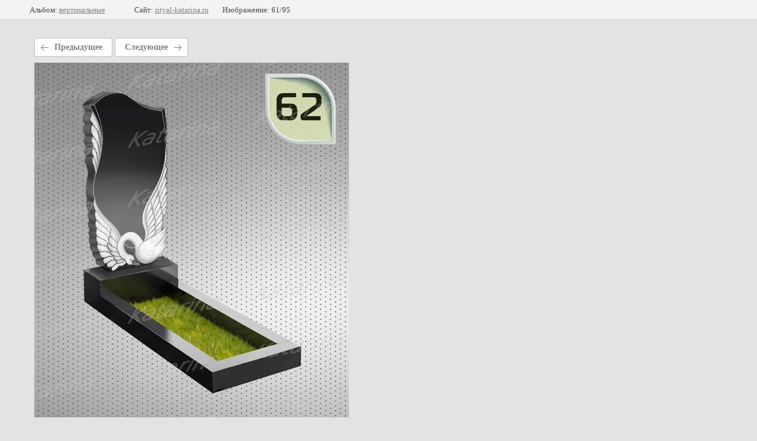

--- FILE ---
content_type: text/html; charset=utf-8
request_url: https://rityal-katarina.ru/klipart-dlya-gravirovalnyh-stankov/photo/664379806/
body_size: 2189
content:
			
	
	
	




	






	<!doctype html>
	<html lang="ru">
	<head>
		<meta charset="UTF-8">
		<meta name="robots" content="all"/>
		<title>62</title>
		<meta http-equiv="Content-Type" content="text/html; charset=UTF-8" />
		<meta name="description" content="62" />
		<meta name="keywords" content="62" />
		<meta name="viewport" content="width=device-width, initial-scale=1.0, maximum-scale=1.0, user-scalable=no">
		<meta name="yandex-verification" content="f7824d1794e456a3" />
<meta name="google-site-verification" content="547qqqNPrR7TU0BZmhd7TGXERrdVZzqvxecMFGd610k" />
<link rel='stylesheet' type='text/css' href='/shared/highslide-4.1.13/highslide.min.css'/>
<script type='text/javascript' src='/shared/highslide-4.1.13/highslide-full.packed.js'></script>
<script type='text/javascript'>
hs.graphicsDir = '/shared/highslide-4.1.13/graphics/';
hs.outlineType = null;
hs.showCredits = false;
hs.lang={cssDirection:'ltr',loadingText:'Загрузка...',loadingTitle:'Кликните чтобы отменить',focusTitle:'Нажмите чтобы перенести вперёд',fullExpandTitle:'Увеличить',fullExpandText:'Полноэкранный',previousText:'Предыдущий',previousTitle:'Назад (стрелка влево)',nextText:'Далее',nextTitle:'Далее (стрелка вправо)',moveTitle:'Передвинуть',moveText:'Передвинуть',closeText:'Закрыть',closeTitle:'Закрыть (Esc)',resizeTitle:'Восстановить размер',playText:'Слайд-шоу',playTitle:'Слайд-шоу (пробел)',pauseText:'Пауза',pauseTitle:'Приостановить слайд-шоу (пробел)',number:'Изображение %1/%2',restoreTitle:'Нажмите чтобы посмотреть картинку, используйте мышь для перетаскивания. Используйте клавиши вперёд и назад'};</script>

<!-- 46b9544ffa2e5e73c3c971fe2ede35a5 -->
<script type='text/javascript' src='/shared/s3/js/lang/ru.js'></script>
<script type='text/javascript' src='/shared/s3/js/common.min.js'></script>
<link rel='stylesheet' type='text/css' href='/shared/s3/css/calendar.css' />
<!--s3_require-->
<link rel="stylesheet" href="/g/basestyle/1.0.1/gallery2/gallery2.css" type="text/css"/>
<link rel="stylesheet" href="/g/basestyle/1.0.1/gallery2/gallery2.gray.css" type="text/css"/>
<script type="text/javascript" src="/g/basestyle/1.0.1/gallery2/gallery2.js" async></script>
<!--/s3_require-->

<link rel='stylesheet' type='text/css' href='/t/images/__csspatch/2/patch.css'/>

	</head>
	<body>
		<div class="g-page g-page-gallery2 g-page-gallery2--photo">

		
		
			<div class="g-panel g-panel--fill g-panel--no-rounded g-panel--fixed-top">
	<div class="g-gallery2-info ">
					<div class="g-gallery2-info__item">
				<div class="g-gallery2-info__item-label">Альбом:</div>
				<a href="/klipart-dlya-gravirovalnyh-stankov/album/vertikalnyye/" class="g-gallery2-info__item-value">вертикальные</a>
			</div>
				<div class="g-gallery2-info__item">
			<div class="g-gallery2-info__item-label">Сайт:</div>
			<a href="//rityal-katarina.ru" class="g-gallery2-info__item-value">rityal-katarina.ru</a>

			<div class="g-gallery2-info__item-label">Изображение: 61/95</div>
		</div>
	</div>
</div>
			<h1></h1>
			
										
										
			
			
			<a href="/klipart-dlya-gravirovalnyh-stankov/photo/664379606/" class="g-button g-button--invert g-button--arr-left">Предыдущее</a>
			<a href="/klipart-dlya-gravirovalnyh-stankov/photo/664380006/" class="g-button g-button--invert g-button--arr-right">Следующее</a>

			
			<div class="g-gallery2-preview ">
	<img src="/thumb/2/lYb4O_C2OwwiqpNbmlYyBA/800r600/d/62_3.jpg">
</div>

			
			<a href="/klipart-dlya-gravirovalnyh-stankov/photo/664379606/" class="g-gallery2-thumb g-gallery2-thumb--prev">
	<span class="g-gallery2-thumb__image"><img src="/thumb/2/q5F5SdzUgMBhEIIyIjhBog/160r120/d/61_3.jpg"></span>
	<span class="g-link g-link--arr-left">Предыдущее</span>
</a>
			
			<a href="/klipart-dlya-gravirovalnyh-stankov/photo/664380006/" class="g-gallery2-thumb g-gallery2-thumb--next">
	<span class="g-gallery2-thumb__image"><img src="/thumb/2/sor-e12ETR3ZnjL-K8y8Vg/160r120/d/63_3.jpg"></span>
	<span class="g-link g-link--arr-right">Следующее</span>
</a>
			
			<div class="g-line"><a href="/klipart-dlya-gravirovalnyh-stankov/album/vertikalnyye/" class="g-button g-button--invert">Вернуться в галерею</a></div>

		
			</div>

	
<!-- assets.bottom -->
<!-- </noscript></script></style> -->
<script src="/my/s3/js/site.min.js?1764576309" type="text/javascript" ></script>
<script type="text/javascript" >/*<![CDATA[*/
var megacounter_key="137c130e425c93e2dbb46c34f94d3ab8";
(function(d){
    var s = d.createElement("script");
    s.src = "//counter.megagroup.ru/loader.js?"+new Date().getTime();
    s.async = true;
    d.getElementsByTagName("head")[0].appendChild(s);
})(document);
/*]]>*/</script>
<script type="text/javascript" >/*<![CDATA[*/
$ite.start({"sid":570825,"vid":572424,"aid":624270,"stid":4,"cp":21,"active":true,"domain":"rityal-katarina.ru","lang":"ru","trusted":false,"debug":false,"captcha":3,"onetap":[{"provider":"vkontakte","provider_id":"51964954","code_verifier":"kMMMYjMJzhmTVYjE2OckF2NNDGm5jZNZNZGmzwjY3Iy"}]});
/*]]>*/</script>
<!-- /assets.bottom -->
</body>
	</html>


--- FILE ---
content_type: text/css
request_url: https://rityal-katarina.ru/t/images/__csspatch/2/patch.css
body_size: 2203
content:
html table.shop2-product-params tr.even { background-color: rgb(255, 255, 255); }
html .shop2-pagelist li { background-color: rgb(227, 227, 227); }
html .shop2-pagelist li { border-left-color: rgb(0, 0, 0); }
html .shop2-pagelist li.page-num.active-num { background-color: rgb(227, 227, 227); }
html .shop2-pagelist li.page-num.active-num { background-image: linear-gradient(rgb(248, 248, 248), rgb(227, 227, 227)); }
html .product-compare { border-top-color: rgb(0, 0, 0); }
html .owl-carousel .owl-item::before { background-color: rgb(227, 227, 227); }
html .thumb-wrapper .next { background-color: rgb(25, 26, 27); }
html .thumb-wrapper .prev { background-color: rgb(0, 0, 0); }
html .slider-wrap .bx-viewport { background-color: rgb(227, 227, 227); }
html body { color: rgb(0, 0, 0); }
html body { background-color: rgb(227, 227, 227); }
html a { color: rgb(0, 0, 0); }
html .page-path { color: rgb(0, 0, 0); }
html .page-path { border-bottom-color: rgb(0, 0, 0); }
html .header-panel { border-bottom-color: rgb(0, 0, 0); }
html .autorization a { color: rgb(0, 0, 0); }
html .autorization a { border-top-color: rgb(0, 0, 0); }
html .autorization a { border-right-color: rgb(0, 0, 0); }
html .autorization a { border-bottom-color: rgb(0, 0, 0); }
html .autorization a { border-left-color: rgb(0, 0, 0); }
html .autorization a::after { background-image: url("./3c80057f1553d49af62f08ae0e8adb24.svg"); }
html .company--name a { color: rgb(0, 0, 0); }
html .company--desc { color: rgb(0, 0, 0); }
html .shop-search--button { background-color: rgb(0, 0, 0); }
html .site-search { border-top-color: rgb(0, 0, 0); }
html .site-search { border-right-color: rgb(0, 0, 0); }
html .site-search { border-bottom-color: rgb(0, 0, 0); }
html .site-search { border-left-color: rgb(0, 0, 0); }
html .site-search button { background-image: url("./bf9009eb011a06628ecd2dd668122669.svg"); }
html .site-search input::-webkit-input-placeholder { color: rgb(0, 0, 0); }
html .shop-cart--amount { background-color: rgb(255, 0, 0); }
html .shop-cart--checkout { background-color: rgb(104, 189, 4); }
html .shop-cart--checkout { box-shadow: rgb(65, 117, 5) 0px -2px 0px inset; }
html .shop-cart--checkout { color: rgb(255, 255, 255); }
@media screen and (min-width: 1024px) { html .navigations--panel { background-color: rgb(227, 227, 227); } }
@media screen and (min-width: 1024px) { html .navigations--panel { box-shadow: rgb(0, 0, 0) 0px -3px 0px inset; } }
html .categories--title { background-color: rgb(0, 0, 0); }
html .categories--dropdown { background-color: rgb(227, 227, 227); }
html .categories--dropdown { border-top-color: rgb(0, 0, 0); }
html .categories--dropdown { border-right-color: rgb(0, 0, 0); }
html .categories--dropdown { border-bottom-color: rgb(0, 0, 0); }
html .categories--dropdown { border-left-color: rgb(0, 0, 0); }
html .categories--dropdown { box-shadow: rgb(0, 0, 0) 0px 7px 18px; }
html .categories > li { border-top-color: rgb(0, 0, 0); }
html .categories > li > a span { background-image: url("./b37e56cde063081dfefe5f137c559f56.svg"); }
html .categories > li > a:hover { background-color: rgb(0, 0, 0); }
html .navigation > li { border-top-color: rgb(227, 227, 227); }
html .navigation > li { border-right-color: rgb(0, 0, 0); }
html .navigation > li { border-bottom-color: rgb(227, 227, 227); }
html .navigation > li { border-left-color: rgb(0, 0, 0); }
html .navigation > li > a { color: rgb(0, 0, 0); }
@media screen and (max-width: 1023px) { html .navigation > li { border-bottom-color: rgb(0, 0, 0); } }
html .site-footer { background-color: rgb(227, 227, 227); }
html .footer-menu a { color: rgb(0, 0, 0); }
html .contacts--wrapper { color: rgb(0, 0, 0); }
html .contacts--wrapper a { color: rgb(0, 0, 0); }
html .contacts--item { border-top-color: rgb(227, 227, 227); }
html .contacts--item::after { background-image: url("./cafdd97301124594c819643f179b8941.svg"); }
html .footer-bottom-container { color: rgb(0, 0, 0); }
html .footer-bottom-container { border-top-color: rgb(0, 0, 0); }
@media screen and (max-width: 1023px) { html .navigations--panel { background-color: rgb(227, 227, 227); } }
@media screen and (max-width: 1023px) { html .navigations--panel { box-shadow: rgb(0, 0, 0) 0px 7px 18px; } }
@media screen and (max-width: 1023px) { html .header-panel { background-color: rgb(0, 0, 0); } }
@media screen and (max-width: 1023px) { html .header-panel { box-shadow: rgb(0, 0, 0) 0px -3px 0px inset; } }
html .shop2-pagelist li.page-prev { background-color: rgb(0, 0, 0); }
html .shop2-pagelist li.page-prev { box-shadow: rgb(74, 74, 74) 0px -3px 0px inset; }
html .shop2-pagelist li.page-prev { border-right-color: rgb(74, 74, 74); }
html .shop2-pagelist li.page-next { background-color: rgb(0, 0, 0); }
html .shop2-pagelist li.page-next { box-shadow: rgb(74, 74, 74) 0px -3px 0px inset; }
html .shop2-pagelist li.page-next { border-right-color: rgb(74, 74, 74); }
html .shop2-pagelist li.page-num { border-top-color: rgb(0, 0, 0); }
html .shop2-pagelist li.page-num { border-bottom-color: rgb(0, 0, 0); }
html .shop2-pagelist li.page-num { border-right-color: rgb(0, 0, 0); }
html .main_block_wrap .product-list { border-top-color: rgb(0, 0, 0); }
html .main_block_wrap .product-list .owl-controls .owl-nav div.owl-prev { background-color: rgb(0, 0, 0); }
html .main_block_wrap .product-list .owl-controls .owl-nav div.owl-next { background-color: rgb(0, 0, 0); }
html .shop-sorting-panel { background-color: rgb(227, 227, 227); }
html .shop-sorting-panel { border-top-color: rgb(0, 0, 0); }
html .shop-sorting-panel { border-right-color: rgb(0, 0, 0); }
html .shop-sorting-panel { border-bottom-color: rgb(0, 0, 0); }
html .shop-sorting-panel { border-left-color: rgb(0, 0, 0); }
html .shop-sorting-panel { box-shadow: rgb(0, 0, 0) 0px 3px 5px; }
html .shop-sorting-panel .view-shop { border-left-color: rgb(0, 0, 0); }
html .shop-sorting-panel .view-shop .shop-btn:hover { background-color: rgb(0, 0, 0); }
html .shop-sorting-panel .view-shop .shop-btn.active-view { background-color: rgb(0, 0, 0); }
html .shop-sorting-panel .view-shop .shop-btn:hover.simple .one { background-color: rgb(74, 144, 226); }
html .shop-sorting-panel .view-shop .shop-btn:hover.thumbs .one { background-color: rgb(74, 144, 226); }
html .shop-sorting-panel .view-shop .shop-btn.active-view.thumbs .one { background-color: rgb(74, 144, 226); }
html .shop-sorting-panel .view-shop .shop-btn:hover.thumbs .two { background-color: rgb(74, 144, 226); }
html .shop-sorting-panel .view-shop .shop-btn.active-view.thumbs .two { background-color: rgb(74, 144, 226); }
html .shop-sorting-panel .view-shop .shop-btn:hover.simple .one::after { background-color: rgb(74, 144, 226); }
html .shop-sorting-panel .view-shop .shop-btn:hover.thumbs .one::after { background-color: rgb(74, 144, 226); }
html .shop-sorting-panel .view-shop .shop-btn.active-view.thumbs .one::after { background-color: rgb(74, 144, 226); }
html .shop-sorting-panel .view-shop .shop-btn:hover.simple .one::before { background-color: rgb(74, 144, 226); }
html .shop-sorting-panel .view-shop .shop-btn:hover.thumbs .one::before { background-color: rgb(74, 144, 226); }
html .shop-sorting-panel .view-shop .shop-btn.active-view.thumbs .one::before { background-color: rgb(74, 144, 226); }
html .shop-sorting-panel .view-shop .shop-btn:hover.thumbs .two::after { background-color: rgb(74, 144, 226); }
html .shop-sorting-panel .view-shop .shop-btn.active-view.thumbs .two::after { background-color: rgb(74, 144, 226); }
html .shop-sorting-panel .view-shop .shop-btn.simple .one { background-color: rgb(74, 144, 226); }
html .shop-sorting-panel .view-shop .shop-btn.simple .one::after { background-color: rgb(74, 144, 226); }
html .shop-sorting-panel .view-shop .shop-btn.thumbs .one { background-color: rgb(74, 144, 226); }
html .shop-sorting-panel .view-shop .shop-btn.thumbs .one::after { background-color: rgb(74, 144, 226); }
html .shop-sorting-panel .view-shop .shop-btn.thumbs .two { background-color: rgb(74, 144, 226); }
html .shop-sorting-panel .view-shop .shop-btn.thumbs .two::after { background-color: rgb(74, 144, 226); }
html .shop-sorting-panel .view-shop .shop-btn.pricelist .one { background-color: rgb(74, 144, 226); }
html .shop-sorting-panel .view-shop .shop-btn.pricelist .one::after { background-color: rgb(74, 144, 226); }
html .shop-sorting-panel .view-shop .shop-btn.pricelist .one::before { background-color: rgb(74, 144, 226); }
@media screen and (max-width: 1024px) { html .shop-sorting-panel .view-shop { background-color: rgb(0, 0, 0); } }
html .filter_title { background-color: rgb(4, 4, 4); }
html .shop-filter { border-right-color: rgb(0, 0, 0); }
html .shop-filter { border-bottom-color: rgb(0, 0, 0); }
html .shop-filter { border-left-color: rgb(0, 0, 0); }
html .shop-filter { background-color: rgb(227, 227, 227); }
html .shop-filter .range_slider_wrapper .range_slider { background-color: rgb(155, 155, 155); }
html .shop-filter .range_slider_wrapper .range_slider .noUi-origin.noUi-connect { background-color: rgb(0, 0, 0); }
html .shop-filter .range_slider_wrapper .range_slider .noUi-origin.noUi-background { background-color: rgb(155, 155, 155); }
html .shop-filter .range_slider_wrapper .range_slider .noUi-handle { background-color: rgb(74, 144, 226); }
html .shop-filter .range_slider_wrapper .range_slider .noUi-handle { border-bottom-color: rgb(74, 144, 226); }
html .shop-filter .range_slider_wrapper .range_slider .noUi-handle::before { border-bottom-color: rgb(74, 144, 226); }
html .result_wrapper { border-top-color: rgb(0, 0, 0); }
html .result_wrapper .shop-btn { background-color: rgb(0, 0, 0); }
html .result_wrapper .shop-btn.grey { background-color: rgb(0, 0, 0); }
html .product-thumb { background-color: rgb(227, 227, 227); }
html .product-thumb { border-top-color: rgb(0, 0, 0); }
html .product-thumb { border-right-color: rgb(0, 0, 0); }
html .product-thumb { border-bottom-color: rgb(0, 0, 0); }
html .product-thumb { border-left-color: rgb(0, 0, 0); }
html .product-thumb { box-shadow: rgb(0, 0, 0) 0px 3px 5px; }
html .product-thumb .product-article { border-top-color: rgb(0, 0, 0); }
html .product-thumb .product-top .product-name { border-top-color: rgb(0, 0, 0); }
html .shop2-product-options { border-bottom-color: rgb(0, 0, 0); }
html .product-amount { border-bottom-color: rgb(0, 0, 0); }
html .shop-product-amount button { background-color: rgb(0, 0, 0); }
html .product-simple { background-color: rgb(227, 227, 227); }
html .product-simple { border-top-color: rgb(0, 0, 0); }
html .product-simple { border-right-color: rgb(0, 0, 0); }
html .product-simple { border-bottom-color: rgb(0, 0, 0); }
html .product-simple { border-left-color: rgb(0, 0, 0); }
html .product-simple { box-shadow: rgb(0, 0, 0) 0px 3px 5px; }
html .product-simple .product-side-c { border-left-color: rgb(0, 0, 0); }
html .product-simple .product-side-c { border-right-color: rgb(0, 0, 0); }
html .product-simple .product-price { border-bottom-color: rgb(0, 0, 0); }
html .shop-pricelist .product-compare { border-bottom-color: rgb(0, 0, 0); }
html .shop-pricelist .tr.price_titles { background-color: rgb(227, 227, 227); }
html .shop-pricelist .tr.price_titles { color: rgb(0, 0, 0); }
html .shop-pricelist .td.column-name { border-bottom-color: rgb(0, 0, 0); }
html .shop-pricelist .td.column-name { border-left-color: rgb(0, 0, 0); }
@media screen and (max-width: 510px) { html .shop-pricelist .td.column-name { border-right-color: rgb(0, 0, 0); } }
html .shop-pricelist .td.column-options { border-left-color: rgb(0, 0, 0); }
html .shop-pricelist .td.column-options { border-right-color: rgb(0, 0, 0); }
html .shop-pricelist .td.column-options { border-bottom-color: rgb(0, 0, 0); }
html .shop-pricelist .td.column-price { border-bottom-color: rgb(0, 0, 0); }
@media screen and (max-width: 768px) { html .shop-pricelist .td.column-price { border-right-color: rgb(0, 0, 0); } }
@media screen and (max-width: 510px) { html .shop-pricelist .shop2-product-item { border-top-color: rgb(0, 0, 0); } }
@media screen and (max-width: 510px) { html .shop-pricelist .shop2-product-item { border-right-color: rgb(0, 0, 0); } }
@media screen and (max-width: 510px) { html .shop-pricelist .shop2-product-item { border-bottom-color: rgb(0, 0, 0); } }
@media screen and (max-width: 510px) { html .shop-pricelist .shop2-product-item { border-left-color: rgb(0, 0, 0); } }
@media screen and (max-width: 510px) { html .shop-pricelist .shop2-product-item { box-shadow: rgb(0, 0, 0) 0px 3px 5px; } }
html .shop-pricelist .shop2-product-item .product-wrapping .product-article { color: rgb(0, 0, 0); }
html .shop-product { border-top-color: rgb(0, 0, 0); }
html .shop-product { border-right-color: rgb(0, 0, 0); }
html .shop-product { border-bottom-color: rgb(0, 0, 0); }
html .shop-product { border-left-color: rgb(0, 0, 0); }
html .shop-product::before { background-color: rgb(0, 0, 0); }
html .shop-product .product-compare { border-top-color: rgb(0, 0, 0); }
html .shop-product .product-compare { border-right-color: rgb(0, 0, 0); }
html .shop-product .product-compare { border-bottom-color: rgb(0, 0, 0); }
html .shop-product .product-compare { border-left-color: rgb(0, 0, 0); }
html #horizontalTab .shop-product-desc { border-top-color: rgb(0, 0, 0); }
html #horizontalTab .shop-product-desc { border-left-color: rgb(0, 0, 0); }
html #horizontalTab .shop-product-desc { border-right-color: rgb(0, 0, 0); }
html #horizontalTab .shop-product-desc { border-bottom-color: rgb(0, 0, 0); }
html #horizontalTab .desc-area { border-bottom-color: rgb(0, 0, 0); }
html .r-tabs .r-tabs-nav .r-tabs-tab { background-color: rgb(0, 0, 0); }
html .r-tabs .r-tabs-nav .r-tabs-state-active .r-tabs-anchor { background-color: rgb(0, 0, 0); }
html .r-tabs .r-tabs-nav .r-tabs-state-active .r-tabs-anchor { box-shadow: rgb(0, 0, 0) 0px -2px 0px inset; }
html .r-tabs .r-tabs-panel { background-color: rgb(227, 227, 227); }
@media screen and (max-width: 1023px) { html .shop2-cart-table { border-top-color: rgb(0, 0, 0); } }
html .shop2-cart-table .th { background-color: rgb(0, 0, 0); }
html a.shop2-btn { background-color: rgb(0, 0, 0); }
html .shop-categor-list a.shop-categor-wr { border-top-color: rgb(0, 0, 0); }
html .shop-categor-list a.shop-categor-wr { border-right-color: rgb(0, 0, 0); }
html .shop-categor-list a.shop-categor-wr { border-bottom-color: rgb(0, 0, 0); }
html .shop-categor-list a.shop-categor-wr { border-left-color: rgb(0, 0, 0); }
html .shop-categor-list a.shop-categor-wr .shop-categor-name { color: rgb(0, 0, 0); }
html .shop-categor-list a.shop-categor-wr:hover { border-top-color: rgb(0, 0, 0); }
html .shop-categor-list a.shop-categor-wr:hover { border-right-color: rgb(0, 0, 0); }
html .shop-categor-list a.shop-categor-wr:hover { border-bottom-color: rgb(0, 0, 0); }
html .shop-categor-list a.shop-categor-wr:hover { border-left-color: rgb(0, 0, 0); }
html .g-img__count { background-color: rgb(0, 0, 0); }
html .g-img--gallery-album .g-img__layers::before { border-top-color: rgb(0, 0, 0); }
html .g-img--gallery-album .g-img__layers::before { border-right-color: rgb(0, 0, 0); }
html .g-img--gallery-album .g-img__layers::before { border-bottom-color: rgb(0, 0, 0); }
html .g-img--gallery-album .g-img__layers::before { border-left-color: rgb(0, 0, 0); }
html .g-img--gallery-album .g-img__layers::after { border-top-color: rgb(0, 0, 0); }
html .g-img--gallery-album .g-img__layers::after { border-right-color: rgb(0, 0, 0); }
html .g-img--gallery-album .g-img__layers::after { border-bottom-color: rgb(0, 0, 0); }
html .g-img--gallery-album .g-img__layers::after { border-left-color: rgb(0, 0, 0); }
html .g-img--gallery-album .g-img__link:hover { border-top-color: rgb(0, 0, 0); }
html .g-img--gallery-album .g-img__link:hover { border-right-color: rgb(0, 0, 0); }
html .g-img--gallery-album .g-img__link:hover { border-bottom-color: rgb(0, 0, 0); }
html .g-img--gallery-album .g-img__link:hover { border-left-color: rgb(0, 0, 0); }
html .g-img--gallery-album .g-img__link:hover { box-shadow: rgb(0, 0, 0) 0px 0px 3px; }


--- FILE ---
content_type: text/javascript
request_url: https://counter.megagroup.ru/137c130e425c93e2dbb46c34f94d3ab8.js?r=&s=1280*720*24&u=https%3A%2F%2Frityal-katarina.ru%2Fklipart-dlya-gravirovalnyh-stankov%2Fphoto%2F664379806%2F&t=62&fv=0,0&en=1&rld=0&fr=0&callback=_sntnl1764819851450&1764819851450
body_size: 87
content:
//:1
_sntnl1764819851450({date:"Thu, 04 Dec 2025 03:44:11 GMT", res:"1"})